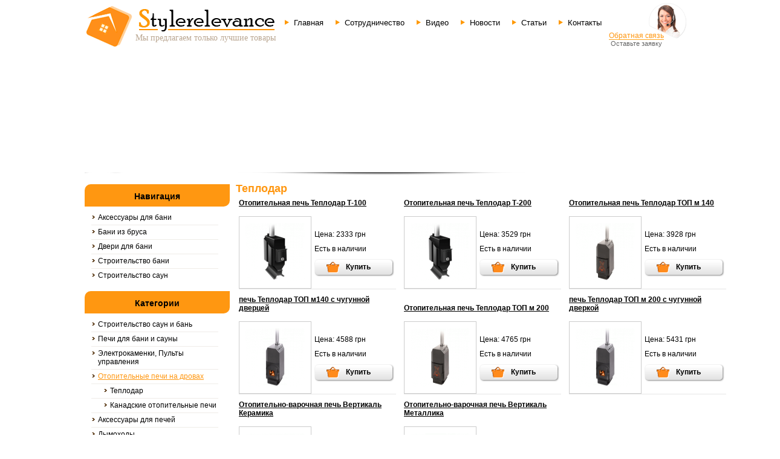

--- FILE ---
content_type: text/html; charset=UTF-8
request_url: http://www.s-sauna.com/index-9.htm
body_size: 9136
content:

<!DOCTYPE HTML>
	<html lang="ru-RU" prefix="og: http://ogp.me/ns#">
		<head>
			<meta charset="UTF-8">
			<meta name='yandex-verification' content='69434ea50a4c541d' />
              <link rel="icon" type="image/png" href="http://www.s-sauna.com/assets/themes/wood-life/favicon.png" /> 
			<title>Отопительные печи на дровах | ООО &quot;Студия дерева&quot;</title>
			<link rel="stylesheet" type="text/css" href="http://www.s-sauna.com/assets/themes/wood-life/style.css">
			<link rel="stylesheet" type="text/css" href="http://www.s-sauna.com/assets/themes/wood-life/css/reset.css" >
			<script type="text/javascript" src="http://www.s-sauna.com/assets/themes/wood-life/js/jquery-1.9.1.js"></script>

			
<!-- Optimized with the SEO plugin v1.7.3.1 -->
<link rel="canonical" href="http://www.s-sauna.com/index-9.htm" />
<meta property="og:locale" content="ru_RU" />
<meta property="og:type" content="article" />
<meta property="og:title" content="Отопительные печи на дровах | ООО &quot;Студия дерева&quot;" />
<meta property="og:url" content="http://www.s-sauna.com/index-9.htm" />
<meta property="og:site_name" content="ООО &quot;Студия дерева&quot;" />
<!-- / SEO plugin. -->

<link rel='stylesheet' id='yarppWidgetCss-css'  href='http://www.s-sauna.com/assets/modules/yet-another-related-posts-plugin/style/widget.css' type='text/css' media='all' />
<link rel='stylesheet' href='http://www.s-sauna.com/assets/modules/contact-form-7/includes/css/styles.css' type='text/css' media='all' />
<link rel='stylesheet' href='http://www.s-sauna.com/assets/modules/advanced-spoiler/css/advanced-spoiler.css' type='text/css' media='all' />
<script type='text/javascript' src='http://www.s-sauna.com/libs/js/jquery/jquery.js'></script>
<script type='text/javascript' src='http://www.s-sauna.com/libs/js/jquery/jquery-migrate.min.js'></script>
<script type='text/javascript' src='http://www.s-sauna.com/assets/modules/advanced-spoiler/js/jquery-spoiler.js'></script>
<script type='text/javascript' src='http://www.s-sauna.com/assets/modules/content-slide/js/coin-slider.js'></script>
<script type="text/javascript">
	var $jquery = jQuery.noConflict(); 
	$jquery(document).ready(function() 
	{
		$jquery('#wpcontent_slider').coinslider(
	{ 
	width: 1000, 
	height: 199, 
	spw: 7, 
	sph: 5, 
	delay: 3000, 
	sDelay: 30, 
	opacity: 0.7, 
	titleSpeed: 500, 
	effect: 'random', 
	navigation: true, 
	links : true, 
	hoverPause: true });
		});
	</script>
<style type="text/css" media="screen">
		
#wpcontent_slider_container
{
	overflow: hidden; position: relative; padding:0px;margin:0px; text-align:center; width:1010px;
	height:209px;
}
#wpcontent_slider 
{ overflow: hidden; position: relative; font-family:\'Trebuchet MS\', Helvetica, sans-serif;border:5px solid #000; text-align:left;}
#wpcontent_slider a,#wpcontent_slider a img { border: none; text-decoration: none; outline: none; }
#wpcontent_slider h4,#wpcontent_slider h4 a 
{margin: 0px;padding: 0px; font-family: 'Trebuchet MS', Helvetica, sans-serif;
text-decoration:none;font-size: 18px; color:#000;}
#wpcontent_slider .cs-title {width: 100%;padding: 10px; background: #000; color: #fff; font-family: 'Trebuchet MS', Helvetica, sans-serif; font-size: 12px; letter-spacing: normal;line-height: normal;}
#wpcontent_slider_container .cs-prev,#wpcontent_slider_container .cs-next {font-weight: bold;background: #000000;
font-size: 28px; font-family: "Courier New", Courier, monospace; color: #ffffff !important;
padding: 0px 10px;-moz-border-radius: 5px;-khtml-border-radius: 5px;-webkit-border-radius: 5px;}
#wpcontent_slider_container .cs-buttons { font-size: 0px; padding: 10px 0px 10px 0px;
margin:0px auto; float:left;clear:left;
}
#wpcontent_slider_container .cs-buttons a { outline:none; margin-left: 5px; height: 10px; width: 10px; float: left; border: 1px solid #fff; color: #fff; text-indent: -1000px; 
}
#wpcontent_slider_container .cs-active { background-color: #fff; color: #FFFFFF; }
#wpcs_link_love,#wpcs_link_love a{display:none;}
</style>
<!-- End Content Slider Settings -->


		</head>
		<body>
	<div class="wrapper">
		<div class="header">
			<div class="logo">
				<a rel="nofollow" href="/">
					<img src="http://www.s-sauna.com/assets/themes/wood-life/img/top-logo.png" alt="" width="314" height="86" border="0" >
				</a>
				<p>Мы предлагаем только лучшие товары</p>
			</div><!-- logo -->
			<div class="nav-head">
				<div class="menu-verxnee-menyu-container"><ul id="menu-verxnee-menyu" class="menu"><li id="menu-item-63198" class="menu-item menu-item-type-custom menu-item-object-custom menu-item-63198"><a href="/">Главная</a></li>
<li id="menu-item-32" class="menu-item menu-item-type-post_type menu-item-object-page menu-item-32"><a href="http://www.s-sauna.com/index-4.htm">Сотрудничество</a></li>
<li id="menu-item-66246" class="menu-item menu-item-type-taxonomy menu-item-object-category menu-item-has-children menu-item-66246"><a href="http://www.s-sauna.com/category/video">Видео</a>
<ul class="sub-menu">
	<li id="menu-item-66247" class="menu-item menu-item-type-taxonomy menu-item-object-category menu-item-66247"><a href="http://www.s-sauna.com/category/video/pech-dlya-bani-i-saun">Печь для бани и саун</a></li>
	<li id="menu-item-67969" class="menu-item menu-item-type-taxonomy menu-item-object-category menu-item-67969"><a href="http://www.s-sauna.com/category/video/aksessuary">Аксессуары</a></li>
	<li id="menu-item-67970" class="menu-item menu-item-type-taxonomy menu-item-object-category menu-item-67970"><a href="http://www.s-sauna.com/category/video/dizajn">Дизайн</a></li>
	<li id="menu-item-67971" class="menu-item menu-item-type-taxonomy menu-item-object-category menu-item-67971"><a href="http://www.s-sauna.com/category/video/material-dlya-stroitelstva-bani-i-sauny">Материал для строительства бани и сауны</a></li>
	<li id="menu-item-67972" class="menu-item menu-item-type-taxonomy menu-item-object-category menu-item-67972"><a href="http://www.s-sauna.com/category/video/otdelka-bani-i-sauny">Отделка бани и сауны</a></li>
	<li id="menu-item-67973" class="menu-item menu-item-type-taxonomy menu-item-object-category menu-item-67973"><a href="http://www.s-sauna.com/category/video/otoplenie-bani-i-sauny">Отопление бани и сауны</a></li>
</ul>
</li>
<li id="menu-item-1340" class="menu-item menu-item-type-taxonomy menu-item-object-category menu-item-1340"><a href="http://www.s-sauna.com/category/novosti">Новости</a></li>
<li id="menu-item-1341" class="menu-item menu-item-type-taxonomy menu-item-object-category menu-item-1341"><a href="http://www.s-sauna.com/category/stati">Статьи</a></li>
<li id="menu-item-30" class="menu-item menu-item-type-post_type menu-item-object-page menu-item-30"><a href="http://www.s-sauna.com/index-5.htm">Контакты</a></li>
</ul></div>			</div><!-- nav-head -->
			<div class="head-callback"><noindex>
				<div class="head-callback-txt">				
				<a rel="nofollow" href="http://www.s-sauna.com/index-1.htm">Обратная связь</a>
					<p>Оставьте заявку</p>
				</div><!-- head-callback-txt -->
			</noindex></div><!-- head-callback -->
		</div><!-- header -->
		<div class="head-slider">
			<div class="slider">
			 <div id="wpcontent_slider_container"><div id="wpcontent_slider">		<a href="http://www.s-sauna.com/chem-banya-otlichaetsya-ot-sauny.htm" title="" >
				<img src="http://www.s-sauna.com/assets/modules/content-slide/images/sb_slider1.png" alt="" width="1000" height="199"  />
                </a>
				<a href="http://www.s-sauna.com/aksessuary-dlya-bani-pravila-vybora.htm" title="" >
				<img src="http://www.s-sauna.com/assets/modules/content-slide/images/sb_slider2.png" alt="" width="1000" height="199"  />
                </a>
				<a href="http://www.s-sauna.com/samye-rasprostranennye-oshibki-pri-poseshhenii-sauny.htm" title="" >
				<img src="http://www.s-sauna.com/assets/modules/content-slide/images/sb_slider3.png" alt="" width="1000" height="199"  />
                </a>
				<a href="http://www.s-sauna.com/vagonka-luchshij-material-dlya-otdelki-iz-dereva.htm" title="" >
				<img src="http://www.s-sauna.com/assets/modules/content-slide/images/sb_slider4.png" alt="" width="1000" height="199"  />
                </a>
				<a href="http://www.s-sauna.com/kak-ustroit-osveshhenie-v-bane.htm" title="" >
				<img src="http://www.s-sauna.com/assets/modules/content-slide/images/sb_slider1.png" alt="" width="1000" height="199"  />
                </a>
		</div></div>			</div><!-- slider -->
		</div><!-- head-slider -->
		<div id="main" class="clearfix">			<div class="left-aside">

				<div class="aside-nav">

					<div class="title"><p>Навигация</p></div>

					<div class="menu-1-menyu-sajdbara-container">

					<ul id="menu-1-menyu-sajdbara" class="menu"><li id="menu-item-38" class="menu-item menu-item-type-post_type menu-item-object-page menu-item-37"><a href="/category/aksessuary-dlya-bani">Аксессуары для бани</a></li>

						<li id="menu-item-37" class="menu-item menu-item-type-post_type menu-item-object-page menu-item-37"><a href="/category/bani-iz-brusa">Бани из бруса</a></li>

						<li id="menu-item-1343" class="menu-item menu-item-type-taxonomy menu-item-object-category menu-item-1343"><a href="/category/dveri-dlya-bani">Двери для бани</a></li>

						<li id="menu-item-1342" class="menu-item menu-item-type-taxonomy menu-item-object-category menu-item-1342"><a href="/category/stroitelstvo">Строительство бани</a></li>

						<li id="menu-item-36" class="menu-item menu-item-type-post_type menu-item-object-page menu-item-36"><a href="/category/stroitelstvo-saun">Строительство саун</a></li>

					</ul>

					</div>

				</div><!-- aside-nav -->


				

				<div class="aside-categ">

					<div class="title"><p>Категории</p></div>

					<div class="menu-2-menyu-sajdbara-container"><ul id="menu-2-menyu-sajdbara" class="menu"><li id="menu-item-1114" class="menu-item menu-item-type-post_type menu-item-object-page menu-item-1114"><a href="http://www.s-sauna.com/index-6.htm">Строительство саун и бань</a></li>
<li id="menu-item-1102" class="menu-item menu-item-type-post_type menu-item-object-page menu-item-has-children menu-item-1102"><a href="http://www.s-sauna.com/index-7.htm">Печи для бани и сауны</a>
<ul class="sub-menu">
	<li id="menu-item-1101" class="menu-item menu-item-type-post_type menu-item-object-page menu-item-1101"><a href="http://www.s-sauna.com/index-23.htm">Печи &#171;Ферингер&#187;</a></li>
	<li id="menu-item-1099" class="menu-item menu-item-type-post_type menu-item-object-page menu-item-1099"><a href="http://www.s-sauna.com/index-24.htm">Печи &#171;Kalvis&#187;</a></li>
	<li id="menu-item-1100" class="menu-item menu-item-type-post_type menu-item-object-page menu-item-1100"><a href="http://www.s-sauna.com/index-25.htm">Печи &#171;Теплодар&#187;</a></li>
	<li id="menu-item-1086" class="menu-item menu-item-type-post_type menu-item-object-page menu-item-1086"><a href="http://www.s-sauna.com/index-26.htm">Каменки для саун</a></li>
</ul>
</li>
<li id="menu-item-1069" class="menu-item menu-item-type-post_type menu-item-object-page menu-item-has-children menu-item-1069"><a href="http://www.s-sauna.com/index-8.htm">Электрокаменки, Пульты управления</a>
<ul class="sub-menu">
	<li id="menu-item-1068" class="menu-item menu-item-type-post_type menu-item-object-page menu-item-1068"><a href="http://www.s-sauna.com/index-58.htm">Электрокаменки Sawo</a></li>
	<li id="menu-item-1118" class="menu-item menu-item-type-post_type menu-item-object-page menu-item-1118"><a href="http://www.s-sauna.com/index-59.htm">Электрокаменки EOS</a></li>
	<li id="menu-item-1108" class="menu-item menu-item-type-post_type menu-item-object-page menu-item-1108"><a href="http://www.s-sauna.com/index-60.htm">Пульты управления RELSET</a></li>
	<li id="menu-item-1107" class="menu-item menu-item-type-post_type menu-item-object-page menu-item-1107"><a href="http://www.s-sauna.com/index-61.htm">Пульты управления EMOTEC</a></li>
</ul>
</li>
<li id="menu-item-1095" class="menu-item menu-item-type-post_type menu-item-object-page current-menu-item page_item page-item-599 current_page_item menu-item-has-children menu-item-1095"><a href="http://www.s-sauna.com/index-9.htm">Отопительные печи на дровах</a>
<ul class="sub-menu">
	<li id="menu-item-1117" class="menu-item menu-item-type-post_type menu-item-object-page menu-item-1117"><a href="http://www.s-sauna.com/index-102.htm">Теплодар</a></li>
	<li id="menu-item-1088" class="menu-item menu-item-type-post_type menu-item-object-page menu-item-1088"><a href="http://www.s-sauna.com/index-103.htm">Канадские отопительные печи</a></li>
</ul>
</li>
<li id="menu-item-1077" class="menu-item menu-item-type-post_type menu-item-object-page menu-item-has-children menu-item-1077"><a href="http://www.s-sauna.com/index-10.htm">Аксессуары для печей</a>
<ul class="sub-menu">
	<li id="menu-item-1087" class="menu-item menu-item-type-post_type menu-item-object-page menu-item-has-children menu-item-1087"><a href="http://www.s-sauna.com/index-95.htm">Камни для бани и сауны</a>
	<ul class="sub-menu">
		<li id="menu-item-1078" class="menu-item menu-item-type-post_type menu-item-object-page menu-item-1078"><a href="http://www.s-sauna.com/index-97.htm">Габбро &#8212; диабаз</a></li>
	</ul>
</li>
	<li id="menu-item-1116" class="menu-item menu-item-type-post_type menu-item-object-page menu-item-1116"><a href="http://www.s-sauna.com/index-96.htm">Талькохлорит</a></li>
</ul>
</li>
<li id="menu-item-1085" class="menu-item menu-item-type-post_type menu-item-object-page menu-item-1085"><a href="http://www.s-sauna.com/index-11.htm">Дымоходы</a></li>
<li id="menu-item-1096" class="menu-item menu-item-type-post_type menu-item-object-page menu-item-has-children menu-item-1096"><a href="http://www.s-sauna.com/index-12.htm">Парогенераторы</a>
<ul class="sub-menu">
	<li id="menu-item-1098" class="menu-item menu-item-type-post_type menu-item-object-page menu-item-1098"><a href="http://www.s-sauna.com/index-187.htm">Парогенераторы Sawo</a></li>
	<li id="menu-item-1097" class="menu-item menu-item-type-post_type menu-item-object-page menu-item-1097"><a href="http://www.s-sauna.com/index-188.htm">Парогенераторы Helo</a></li>
</ul>
</li>
<li id="menu-item-1080" class="menu-item menu-item-type-post_type menu-item-object-page menu-item-has-children menu-item-1080"><a href="http://www.s-sauna.com/index-13.htm">Двери для сауны и бани</a>
<ul class="sub-menu">
	<li id="menu-item-1081" class="menu-item menu-item-type-post_type menu-item-object-page menu-item-1081"><a href="http://www.s-sauna.com/index-124.htm">Двери для сауны Липа</a></li>
	<li id="menu-item-1113" class="menu-item menu-item-type-post_type menu-item-object-page menu-item-has-children menu-item-1113"><a href="http://www.s-sauna.com/index-125.htm">Двери для сауны: стеклянные</a>
	<ul class="sub-menu">
		<li id="menu-item-1073" class="menu-item menu-item-type-post_type menu-item-object-page menu-item-1073"><a href="http://www.s-sauna.com/index-136.htm">Saunax</a></li>
		<li id="menu-item-1075" class="menu-item menu-item-type-post_type menu-item-object-page menu-item-1075"><a href="http://www.s-sauna.com/index-139.htm">VALTE</a></li>
		<li id="menu-item-1070" class="menu-item menu-item-type-post_type menu-item-object-page menu-item-1070"><a href="http://www.s-sauna.com/index-147.htm">Andres</a></li>
		<li id="menu-item-1072" class="menu-item menu-item-type-post_type menu-item-object-page menu-item-1072"><a href="http://www.s-sauna.com/index-163.htm">Harvia</a></li>
		<li id="menu-item-1079" class="menu-item menu-item-type-post_type menu-item-object-page menu-item-1079"><a href="http://www.s-sauna.com/index-167.htm">Двери для парных (хамам)</a></li>
		<li id="menu-item-1074" class="menu-item menu-item-type-post_type menu-item-object-page menu-item-1074"><a href="http://www.s-sauna.com/index-181.htm">Tesli</a></li>
	</ul>
</li>
	<li id="menu-item-1082" class="menu-item menu-item-type-post_type menu-item-object-page menu-item-1082"><a href="http://www.s-sauna.com/index-126.htm">Двери Эксклюзив</a></li>
</ul>
</li>
<li id="menu-item-1093" class="menu-item menu-item-type-post_type menu-item-object-page menu-item-has-children menu-item-1093"><a href="http://www.s-sauna.com/index-14.htm">Мебель из натурального дерева</a>
<ul class="sub-menu">
	<li id="menu-item-1091" class="menu-item menu-item-type-post_type menu-item-object-page menu-item-1091"><a href="http://www.s-sauna.com/index-194.htm">Мебель для кухни сауны бани</a></li>
	<li id="menu-item-1071" class="menu-item menu-item-type-post_type menu-item-object-page menu-item-1071"><a href="http://www.s-sauna.com/index-195.htm">Cадовая мебель</a></li>
	<li id="menu-item-1092" class="menu-item menu-item-type-post_type menu-item-object-page menu-item-1092"><a href="http://www.s-sauna.com/index-196.htm">Мебель для спальни</a></li>
	<li id="menu-item-1105" class="menu-item menu-item-type-post_type menu-item-object-page menu-item-1105"><a href="http://www.s-sauna.com/index-198.htm">Полки, Вешалки</a></li>
</ul>
</li>
<li id="menu-item-1171" class="menu-item menu-item-type-post_type menu-item-object-page menu-item-has-children menu-item-1171"><a href="http://www.s-sauna.com/index-15.htm">Аксессуары для сауны</a>
<ul class="sub-menu">
	<li id="menu-item-1172" class="menu-item menu-item-type-post_type menu-item-object-page menu-item-1172"><a href="http://www.s-sauna.com/index-236.htm">Бондарные изделия</a></li>
	<li id="menu-item-1173" class="menu-item menu-item-type-post_type menu-item-object-page menu-item-1173"><a href="http://www.s-sauna.com/index-237.htm">Купели дубовые</a></li>
	<li id="menu-item-1174" class="menu-item menu-item-type-post_type menu-item-object-page menu-item-1174"><a href="http://www.s-sauna.com/index-238.htm">Фитобочки</a></li>
	<li id="menu-item-1176" class="menu-item menu-item-type-post_type menu-item-object-page menu-item-has-children menu-item-1176"><a href="http://www.s-sauna.com/index-239.htm">шапки для бани, тапочки, коврики</a>
	<ul class="sub-menu">
		<li id="menu-item-1175" class="menu-item menu-item-type-post_type menu-item-object-page menu-item-1175"><a href="http://www.s-sauna.com/index-274.htm">Шапки</a></li>
		<li id="menu-item-1177" class="menu-item menu-item-type-post_type menu-item-object-page menu-item-1177"><a href="http://www.s-sauna.com/index-300.htm">Сидение</a></li>
		<li id="menu-item-1178" class="menu-item menu-item-type-post_type menu-item-object-page menu-item-1178"><a href="http://www.s-sauna.com/index-310.htm">Мочалки, щетки, варежки</a></li>
		<li id="menu-item-1179" class="menu-item menu-item-type-post_type menu-item-object-page menu-item-1179"><a href="http://www.s-sauna.com/index-314.htm">Тапочки</a></li>
		<li id="menu-item-1180" class="menu-item menu-item-type-post_type menu-item-object-page menu-item-1180"><a href="http://www.s-sauna.com/index-322.htm">Полотенца, простыни</a></li>
	</ul>
</li>
	<li id="menu-item-1182" class="menu-item menu-item-type-post_type menu-item-object-page menu-item-has-children menu-item-1182"><a href="http://www.s-sauna.com/index-240.htm">Термометры, гигрометры</a>
	<ul class="sub-menu">
		<li id="menu-item-1181" class="menu-item menu-item-type-post_type menu-item-object-page menu-item-1181"><a href="http://www.s-sauna.com/index-328.htm">Термометры</a></li>
		<li id="menu-item-1185" class="menu-item menu-item-type-post_type menu-item-object-page menu-item-1185"><a href="http://www.s-sauna.com/index-342.htm">Гигрометры</a></li>
	</ul>
</li>
	<li id="menu-item-1186" class="menu-item menu-item-type-post_type menu-item-object-page menu-item-1186"><a href="http://www.s-sauna.com/index-241.htm">Махровые изделия</a></li>
	<li id="menu-item-1184" class="menu-item menu-item-type-post_type menu-item-object-page menu-item-1184"><a href="http://www.s-sauna.com/index-242.htm">Веники для бани</a></li>
</ul>
</li>
<li id="menu-item-1083" class="menu-item menu-item-type-post_type menu-item-object-page menu-item-has-children menu-item-1083"><a href="http://www.s-sauna.com/index-17.htm">Древесина для саун</a>
<ul class="sub-menu">
	<li id="menu-item-1076" class="menu-item menu-item-type-post_type menu-item-object-page menu-item-1076"><a href="http://www.s-sauna.com/index-372.htm">Абажуры для светильников</a></li>
	<li id="menu-item-1104" class="menu-item menu-item-type-post_type menu-item-object-page menu-item-1104"><a href="http://www.s-sauna.com/index-373.htm">Подголовники</a></li>
	<li id="menu-item-1103" class="menu-item menu-item-type-post_type menu-item-object-page menu-item-1103"><a href="http://www.s-sauna.com/index-374.htm">Погонаж</a></li>
	<li id="menu-item-1115" class="menu-item menu-item-type-post_type menu-item-object-page menu-item-1115"><a href="http://www.s-sauna.com/index-375.htm">Таблички резные</a></li>
</ul>
</li>
<li id="menu-item-1106" class="menu-item menu-item-type-post_type menu-item-object-page menu-item-1106"><a href="http://www.s-sauna.com/index-18.htm">Пропитка для древесины</a></li>
<li id="menu-item-1110" class="menu-item menu-item-type-post_type menu-item-object-page menu-item-has-children menu-item-1110"><a href="http://www.s-sauna.com/index-19.htm">Садовые мостики, Беседки</a>
<ul class="sub-menu">
	<li id="menu-item-1109" class="menu-item menu-item-type-post_type menu-item-object-page menu-item-1109"><a href="http://www.s-sauna.com/index-402.htm">Садовые мостики</a></li>
</ul>
</li>
<li id="menu-item-63152" class="menu-item menu-item-type-taxonomy menu-item-object-category menu-item-63152"><a href="http://www.s-sauna.com/category/pechi-dlya-bani">Печи для бани</a></li>
</ul></div>
					

				</div><!-- aside-categ -->
				<div class="aside-search">
					
					<div class="ya">
					<div class="ya-site-form ya-site-form_inited_no" onclick="return {'action':'http://yandex.ru/sitesearch','arrow':false,'bg':'#FF9711','fontsize':12,'fg':'#000000','language':'ru','logo':'rb','publicname':'Yandex Site Search #2221411','suggest':true,'target':'_blank','tld':'ru','type':3,'usebigdictionary':true,'searchid':2221411,'webopt':false,'websearch':false,'input_fg':'#000000','input_bg':'#ffffff','input_fontStyle':'normal','input_fontWeight':'normal','input_placeholder':null,'input_placeholderColor':'#000000','input_borderColor':'#7f9db9'}"><form action="http://yandex.ru/sitesearch" method="get" target="_blank"><input type="hidden" name="searchid" value="2221411"/><input type="hidden" name="l10n" value="ru"/><input type="hidden" name="reqenc" value=""/><input type="search" name="text" value=""/><input type="submit" value="Найти"/></form></div><style type="text/css">.ya-page_js_yes .ya-site-form_inited_no { display: none; }</style><script type="text/javascript">(function(w,d,c){var s=d.createElement('script'),h=d.getElementsByTagName('script')[0],e=d.documentElement;if((' '+e.className+' ').indexOf(' ya-page_js_yes ')===-1){e.className+=' ya-page_js_yes';}s.type='text/javascript';s.async=true;s.charset='utf-8';s.src=(d.location.protocol==='https:'?'https:':'http:')+'//site.yandex.net/v2.0/js/all.js';h.parentNode.insertBefore(s,h);(w[c]||(w[c]=[])).push(function(){Ya.Site.Form.init()})})(window,document,'yandex_site_callbacks');</script></div>
				</div>

			
			
			

				<div class="partners">

					<div class="title"><p>Партнеры</p></div>

					<img src="http://www.s-sauna.com/assets/themes/wood-life/img/partners1.png" alt="" width="200" height="35" border="0" >

					<img src="http://www.s-sauna.com/assets/themes/wood-life/img/partners2.png" alt="" width="140" height="52" border="0" >

					<img src="http://www.s-sauna.com/assets/themes/wood-life/img/partners3.png" alt="" width="171" height="48" border="0" >

				</div><!-- partners -->

				
									<div id="mavrlist" class="aside-categ">
						<div class="title"><p>Словарь</p></div>
						<ul>
																														<li>
									<div class="aside-news-txt">
										<a href="http://www.s-sauna.com/sledy-techeniya-v-izdelii-iz-plastmassy-opisanie-znachenie-primenenie.htm">Следы течения в изделии из пластмассы &#8212; описание, значение, применение</a>
									</div>
									</li>
																	<li>
									<div class="aside-news-txt">
										<a href="http://www.s-sauna.com/vladelec-opisanie-znachenie-primenenie.htm">Владелец &#8212; описание, значение, применение</a>
									</div>
									</li>
																	<li>
									<div class="aside-news-txt">
										<a href="http://www.s-sauna.com/ampula-opisanie-znachenie-primenenie.htm">Ампула &#8212; описание, значение, применение</a>
									</div>
									</li>
																				</div>
								

		</div><!-- left-aside -->

			<div class="content">
				<div class="single-post">
				<div class="single-post-2">
				
 
<div class="news-article">
	 
	<h1>Теплодар</h1>
	
	 
   
					 

	<div class="post-category-product-empty">
						<p><a href="http://www.s-sauna.com/index-104.htm">Отопительная печь Теплодар Т-100</a></p>
						<div class="categy-post">
							<img src="teplodar-t-10_308_220_5_80.gif" alt="" width="115" height="101" border="0" />
							<div class="post-category-product-empty-txt">
								<p>Цена: 2333 грн</p>
								<p>Есть в наличии</p>
								<a href=" http://www.stylerelevance.com/index-1.htm">Купить</a>
							</div><!-- post-category-product-empty-txt -->
						</div><!-- categy-post -->
					</div><!-- post-category-product-empty -->

 

	<div class="post-category-product-empty">
						<p><a href="http://www.s-sauna.com/index-105.htm">Отопительная печь Теплодар Т-200</a></p>
						<div class="categy-post">
							<img src="teplodar-t-10_308_220_5_80.gif" alt="" width="115" height="101" border="0" />
							<div class="post-category-product-empty-txt">
								<p>Цена: 3529 грн</p>
								<p>Есть в наличии</p>
								<a href=" http://www.stylerelevance.com/index-1.htm">Купить</a>
							</div><!-- post-category-product-empty-txt -->
						</div><!-- categy-post -->
					</div><!-- post-category-product-empty -->

 

	<div class="post-category-product-empty">
						<p><a href="http://www.s-sauna.com/index-106.htm">Отопительная печь Теплодар ТОП м 140</a></p>
						<div class="categy-post">
							<img src="teplodar-top-_308_220_5_80.gif" alt="" width="115" height="101" border="0" />
							<div class="post-category-product-empty-txt">
								<p>Цена: 3928 грн</p>
								<p>Есть в наличии</p>
								<a href=" http://www.stylerelevance.com/index-1.htm">Купить</a>
							</div><!-- post-category-product-empty-txt -->
						</div><!-- categy-post -->
					</div><!-- post-category-product-empty -->

 

	<div class="post-category-product-empty">
						<p><a href="http://www.s-sauna.com/index-107.htm">печь Теплодар ТОП м140 с чугунной дверцей</a></p>
						<div class="categy-post">
							<img src="teplodar-top-model_-140-s-ch_308_220_5_80.gif" alt="" width="115" height="101" border="0" />
							<div class="post-category-product-empty-txt">
								<p>Цена: 4588 грн</p>
								<p>Есть в наличии</p>
								<a href=" http://www.stylerelevance.com/index-1.htm">Купить</a>
							</div><!-- post-category-product-empty-txt -->
						</div><!-- categy-post -->
					</div><!-- post-category-product-empty -->

 

	<div class="post-category-product-empty">
						<p><a href="http://www.s-sauna.com/index-108.htm">Отопительная печь Теплодар ТОП м 200</a></p>
						<div class="categy-post">
							<img src="teplodar-top-_308_220_5_80.gif" alt="" width="115" height="101" border="0" />
							<div class="post-category-product-empty-txt">
								<p>Цена: 4765 грн</p>
								<p>Есть в наличии</p>
								<a href=" http://www.stylerelevance.com/index-1.htm">Купить</a>
							</div><!-- post-category-product-empty-txt -->
						</div><!-- categy-post -->
					</div><!-- post-category-product-empty -->

 

	<div class="post-category-product-empty">
						<p><a href="http://www.s-sauna.com/index-109.htm">печь Теплодар ТОП м 200 с чугунной дверкой</a></p>
						<div class="categy-post">
							<img src="teplodar-top-model_-140-s-ch_308_220_5_80.gif" alt="" width="115" height="101" border="0" />
							<div class="post-category-product-empty-txt">
								<p>Цена: 5431 грн</p>
								<p>Есть в наличии</p>
								<a href=" http://www.stylerelevance.com/index-1.htm">Купить</a>
							</div><!-- post-category-product-empty-txt -->
						</div><!-- categy-post -->
					</div><!-- post-category-product-empty -->

 

	<div class="post-category-product-empty">
						<p><a href="http://www.s-sauna.com/index-110.htm">Отопительно-варочная печь Вертикаль Керамика</a></p>
						<div class="categy-post">
							<img src="pech_-teplodar-vertikal_-ker_308_220_5_80.gif" alt="" width="115" height="101" border="0" />
							<div class="post-category-product-empty-txt">
								<p>Цена: 5275 грн</p>
								<p>Есть в наличии</p>
								<a href=" http://www.stylerelevance.com/index-1.htm">Купить</a>
							</div><!-- post-category-product-empty-txt -->
						</div><!-- categy-post -->
					</div><!-- post-category-product-empty -->

 

	<div class="post-category-product-empty">
						<p><a href="http://www.s-sauna.com/index-111.htm">Отопительно-варочная печь Вертикаль Металлика</a></p>
						<div class="categy-post">
							<img src="pech_-teplodar-vertikal_-met_308_220_5_80.gif" alt="" width="115" height="101" border="0" />
							<div class="post-category-product-empty-txt">
								<p>Цена: 4922 грн</p>
								<p>Есть в наличии</p>
								<a href=" http://www.stylerelevance.com/index-1.htm">Купить</a>
							</div><!-- post-category-product-empty-txt -->
						</div><!-- categy-post -->
					</div><!-- post-category-product-empty -->

 

</div><!-- content-news --> 
					<div class="clr"></div>
					
					
					<div class="news-article">
						 
						<div class="titles">Канадские отопительные печи</div>
						
						 
						
						 
						
						<div class="post-category-product-empty">
							<p><a href="http://www.s-sauna.com/index-112.htm">Канадские печи</a></p>
							<div class="categy-post">
								<img src="1-_1_jpg-vancouver1_308_220_5_80.gif" alt="" width="115" height="101" border="0" />
								<div class="post-category-product-empty-txt">
									<p>Цена: 1980 грн</p>
									<p>Есть в наличии</p>
									<a href=" http://www.stylerelevance.com/index-1.htm">Купить</a>
								</div><!-- post-category-product-empty-txt -->
							</div><!-- categy-post -->
						</div><!-- post-category-product-empty -->
						
						 
						
						<div class="post-category-product-empty">
							<p><a href="http://www.s-sauna.com/index-113.htm">Канадские печи со стеклом</a></p>
							<div class="categy-post">
								<img src="gotrlhg_jpg-11_308_220_5_80.gif" alt="" width="115" height="101" border="0" />
								<div class="post-category-product-empty-txt">
									<p>Цена: 2250 грн</p>
									<p>Есть в наличии</p>
									<a href=" http://www.stylerelevance.com/index-1.htm">Купить</a>
								</div><!-- post-category-product-empty-txt -->
							</div><!-- categy-post -->
						</div><!-- post-category-product-empty -->
						
						 
						
					</div><!-- content-news --> 
					<div class="clr"></div>
</div>
				</div><!-- single-post -->
			</div><!-- content -->
		</div><!-- main -->

		<div class="footer">
			<div class="footer-nav">
				<div class="menu-nizhnee-menyu-container"><ul id="menu-nizhnee-menyu" class="menu"><li id="menu-item-35" class="menu-item menu-item-type-post_type menu-item-object-page current-menu-item page_item page-item-2 current_page_item menu-item-35"><script type="text/javascript">document.write('<a href="http://www.s-sauna.com/">О Компании</a>');</script></li>
					<li id="menu-item-34" class="menu-item menu-item-type-post_type menu-item-object-page menu-item-34"><script type="text/javascript">document.write('<a href="http://www.s-sauna.com/index-4.htm">Сотрудничество</a>');</script></li>
					<li id="menu-item-1345" class="menu-item menu-item-type-taxonomy menu-item-object-category menu-item-1345"><script type="text/javascript">document.write('<a href="http://www.s-sauna.com/category/novosti">Новости</a>');</script></li>
					<li id="menu-item-1344" class="menu-item menu-item-type-taxonomy menu-item-object-category menu-item-1344"><script type="text/javascript">document.write('<a href="http://www.s-sauna.com/category/stati">Статьи</a>');</script></li>
					<li id="menu-item-33" class="menu-item menu-item-type-post_type menu-item-object-page menu-item-33"><script type="text/javascript">document.write('<a href="http://www.s-sauna.com/index-5.htm">Контакты</a>');</script></li>
					<li id="menu-item-33" class="menu-item menu-item-type-post_type menu-item-object-page menu-item-33"><a href="http://www.s-sauna.com/karta-sajta.htm">Карта сайта</a></li>

					<li id="mavrcatlist">						<a href="/">Разное</a>						<ul> 								<li class="cat-item cat-item-18453"><a href="http://www.s-sauna.com/category/stroitelstvo-1699" title="Просмотреть все записи в рубрике &laquo;Строительство&raquo;">Строительство</a>
</li>
	<li class="cat-item cat-item-83"><a href="http://www.s-sauna.com/category/uyut" title="Просмотреть все записи в рубрике &laquo;Уют&raquo;">Уют</a>
</li>
	<li class="cat-item cat-item-18469"><a href="http://www.s-sauna.com/category/obustroystvo" title="Просмотреть все записи в рубрике &laquo;Обустройство&raquo;">Обустройство</a>
</li>
	<li class="cat-item cat-item-18461"><a href="http://www.s-sauna.com/category/raznoe" title="Просмотреть все записи в рубрике &laquo;Разное&raquo;">Разное</a>
</li>
	<li class="cat-item cat-item-80"><a href="http://www.s-sauna.com/category/texnika" title="Просмотреть все записи в рубрике &laquo;Техника&raquo;">Техника</a>
</li>
	<li class="cat-item cat-item-81"><a href="http://www.s-sauna.com/category/zdorovie" title="Просмотреть все записи в рубрике &laquo;Здоровье&raquo;">Здоровье</a>
</li>
	<li class="cat-item cat-item-84"><a href="http://www.s-sauna.com/category/pokupki" title="Просмотреть все записи в рубрике &laquo;Покупки&raquo;">Покупки</a>
</li>
	<li class="cat-item cat-item-87"><a href="http://www.s-sauna.com/category/uslugi" title="Просмотреть все записи в рубрике &laquo;Услуги&raquo;">Услуги</a>
</li>
	<li class="cat-item cat-item-18470"><a href="http://www.s-sauna.com/category/zametki" title="Просмотреть все записи в рубрике &laquo;Заметки строителя&raquo;">Заметки строителя</a>
</li>
	<li class="cat-item cat-item-18456"><a href="http://www.s-sauna.com/category/obshhestvo" title="Просмотреть все записи в рубрике &laquo;Общество&raquo;">Общество</a>
</li>
	<li class="cat-item cat-item-18463"><a href="http://www.s-sauna.com/category/sovety" title="Просмотреть все записи в рубрике &laquo;Советы&raquo;">Советы</a>
</li>
	<li class="cat-item cat-item-18459"><a href="http://www.s-sauna.com/category/ekonomika-2" title="Просмотреть все записи в рубрике &laquo;Экономика&raquo;">Экономика</a>
</li>
	<li class="cat-item cat-item-18454"><a href="http://www.s-sauna.com/category/kultura-2" title="Просмотреть все записи в рубрике &laquo;Культура&raquo;">Культура</a>
</li>
	<li class="cat-item cat-item-18471"><a href="http://www.s-sauna.com/category/remont_i_otdelka" title="Просмотреть все записи в рубрике &laquo;Ремонт и отделка&raquo;">Ремонт и отделка</a>
</li>
	<li class="cat-item cat-item-18455"><a href="http://www.s-sauna.com/category/xobbi" title="Просмотреть все записи в рубрике &laquo;Хобби&raquo;">Хобби</a>
</li>
	<li class="cat-item cat-item-82"><a href="http://www.s-sauna.com/category/semiya" title="Просмотреть все записи в рубрике &laquo;Семья&raquo;">Семья</a>
</li>
	<li class="cat-item cat-item-18457"><a href="http://www.s-sauna.com/category/proisshestviya" title="Просмотреть все записи в рубрике &laquo;Происшествия&raquo;">Происшествия</a>
</li>
	<li class="cat-item cat-item-18468"><a href="http://www.s-sauna.com/category/shoping" title="Просмотреть все записи в рубрике &laquo;Шопинг&raquo;">Шопинг</a>
</li>
	<li class="cat-item cat-item-18462"><a href="http://www.s-sauna.com/category/okna" title="Просмотреть все записи в рубрике &laquo;Окна&raquo;">Окна</a>
</li>
						</ul>					</li>
					</ul>

				</div>			</div><br>	
                	
   
    


			</div><!-- footer-nav -->
			<p class="copy">© ООО "Студия дерева" 2014-2025</p>
            <br >
			<div class="socbut" style=" position:relative; left:0px;">
<script type="text/javascript">(function(w,doc) {
if (!w.__utlWdgt ) {
    w.__utlWdgt = true;
    var d = doc, s = d.createElement('script'), g = 'getElementsByTagName';
    s.type = 'text/javascript'; s.charset='UTF-8'; s.async = true;
    s.src = ('https:' == w.location.protocol ? 'https' : 'http')  + '://w.uptolike.com/widgets/v1/uptolike.js';
    var h=d[g]('body')[0];
    h.appendChild(s);
}})(window,document);
</script>
<div data-background-alpha="0.0" data-orientation="horizontal" data-text-color="000000" data-share-shape="round-rectangle" data-buttons-color="ff9300" data-sn-ids="fb.tw.ok.vk.gp.mr." data-counter-background-color="ffffff" data-share-counter-size="11" data-share-size="30" data-background-color="ededed" data-share-counter-type="common" data-pid="1257342" data-counter-background-alpha="1.0" data-share-style="1" data-mode="share" data-following-enable="false" data-like-text-enable="false" data-selection-enable="true" data-icon-color="ffffff" class="uptolike-buttons" ></div>
			</div>
			<div class="li">
<!--LiveInternet counter--><script type="text/javascript"><!--
document.write("<a href='http://www.liveinternet.ru/click' "+
"target=_blank><img src='//counter.yadro.ru/hit?t14.1;r"+
escape(document.referrer)+((typeof(screen)=="undefined")?"":
";s"+screen.width+"*"+screen.height+"*"+(screen.colorDepth?
screen.colorDepth:screen.pixelDepth))+";u"+escape(document.URL)+
";"+Math.random()+
"' alt='' title='LiveInternet: показано число просмотров за 24"+
" часа, посетителей за 24 часа и за сегодня' "+
"border='0' width='88' height='31'><\/a>")
//--></script><!--/LiveInternet-->
<!-- Yandex.Metrika informer -->
<a href="http://metrika.yandex.ru/stat/?id=24821300&from=informer"
target="_blank" rel="nofollow"><img src="//bs.yandex.ru/informer/24821300/3_1_FFFFFFFF_EFEFEFFF_0_pageviews"
style="width:88px; height:31px; border:0;" alt="Яндекс.Метрика" title="Яндекс.Метрика: данные за сегодня (просмотры, визиты и уникальные посетители)" onclick="try{Ya.Metrika.informer({i:this,id:24821300,lang:'ru'});return false}catch(e){}"/></a>
<!-- /Yandex.Metrika informer -->

<!-- Yandex.Metrika counter -->
<script type="text/javascript">
(function (d, w, c) {
(w[c] = w[c] || []).push(function() {
try {
w.yaCounter24821300 = new Ya.Metrika({id:24821300,
clickmap:true,
trackLinks:true,
accurateTrackBounce:true});
} catch(e) { }
});

var n = d.getElementsByTagName("script")[0],
s = d.createElement("script"),
f = function () { n.parentNode.insertBefore(s, n); };
s.type = "text/javascript";
s.async = true;
s.src = (d.location.protocol == "https:" ? "https:" : "http:") + "//mc.yandex.ru/metrika/watch.js";

if (w.opera == "[object Opera]") {
d.addEventListener("DOMContentLoaded", f, false);
} else { f(); }
})(document, window, "yandex_metrika_callbacks");
</script>
<noscript><div><img src="//mc.yandex.ru/watch/24821300" style="position:absolute; left:-9999px;" alt="" /></div></noscript>
<!-- /Yandex.Metrika counter -->			
			</div>
		</div><!-- footer -->

	<script>
		var getElementsByClassName=function(a,b,c){if(document.getElementsByClassName){getElementsByClassName=function(a,b,c){c=c||document;var d=c.getElementsByClassName(a),e=b?new RegExp("\\b"+b+"\\b","i"):null,f=[],g;for(var h=0,i=d.length;h<i;h+=1){g=d[h];if(!e||e.test(g.nodeName)){f.push(g)}}return f}}else if(document.evaluate){getElementsByClassName=function(a,b,c){b=b||"*";c=c||document;var d=a.split(" "),e="",f="http://www.w3.org/1999/xhtml",g=document.documentElement.namespaceURI===f?f:null,h=[],i,j;for(var k=0,l=d.length;k<l;k+=1){e+="[contains(concat(' ', @class, ' '), ' "+d[k]+" ')]"}try{i=document.evaluate(".//"+b+e,c,g,0,null)}catch(m){i=document.evaluate(".//"+b+e,c,null,0,null)}while(j=i.iterateNext()){h.push(j)}return h}}else{getElementsByClassName=function(a,b,c){b=b||"*";c=c||document;var d=a.split(" "),e=[],f=b==="*"&&c.all?c.all:c.getElementsByTagName(b),g,h=[],i;for(var j=0,k=d.length;j<k;j+=1){e.push(new RegExp("(^|\\s)"+d[j]+"(\\s|$)"))}for(var l=0,m=f.length;l<m;l+=1){g=f[l];i=false;for(var n=0,o=e.length;n<o;n+=1){i=e[n].test(g.className);if(!i){break}}if(i){h.push(g)}}return h}}return getElementsByClassName(a,b,c)},
			dropdowns = document.getElementsByTagName( 'select' );
		for ( i=0; i<dropdowns.length; i++ )
			if ( dropdowns[i].className.match( 'dropdown-menu' ) ) dropdowns[i].onchange = function(){ if ( this.value != '' ) window.location.href = this.value; }
	</script>
	<script type='text/javascript' src='http://www.s-sauna.com/assets/modules/contact-form-7/includes/js/jquery.form.min.js'></script>
<script type='text/javascript'>
/* <![CDATA[ */
var _wpcf7 = {"loaderUrl":"http:\/\/www.s-sauna.com\/assets\/modules\/contact-form-7\/images\/ajax-loader.gif","sending":"\u041e\u0442\u043f\u0440\u0430\u0432\u043a\u0430...","cached":"1"};
/* ]]> */
</script>
<script type='text/javascript' src='http://www.s-sauna.com/assets/modules/contact-form-7/includes/js/scripts.js'></script>
 

</body> 
</html>
<!-- Dynamic page generated in 1.558 seconds. -->
<!-- Cached page generated by WP-Super-Cache on 2025-12-26 00:42:10 -->

<!-- super cache -->

--- FILE ---
content_type: text/css
request_url: http://www.s-sauna.com/assets/themes/wood-life/style.css
body_size: 5364
content:
/*  

Theme Name: Wood-life

Theme URI:

Description: Тема для WebForMyself

Version: 1.0

Author: Leonid Dzyganskyy

Author URI: 

*/

#wpcontent_slider .cs-title{

	background-color:#000 !important;

	color:#fff !important;

	padding:10px 10px 25px !important;

	line-height:0.9 !important;

}

table, td, tr{

	border:1px solid #ccc;

}

.categories{

	color: transparent;

	margin-top:-15px;

}

li.current-menu-item ul{

	display:block;

}

li.current-menu-item ul ul{

	display:none;

}

li.current-menu-ancestor a{

	color:#FF9711;

	text-decoration:underline !important;

}

li.current-menu-item a{

	color:#FF9711;

	text-decoration:underline !important;

}

.nav-head li.current-menu-item a{

	color:#FF9711;

	text-decoration:none !important;

}



li.current-menu-ancestor ul{

	display:block;

}

.menu li:hover li.current-menu-item a{

	color:#FF9711;

}

.sub-menu li:hover li.current-menu-item a{

	color:#FF9711 !important;

}

.menu li:hover li.current-menu-item li a{

	color:#000;

}

.sub-menu li.current-menu-item ul, .sub-menu li.current-menu-ancestor ul{

	display:block;

}



.sub-menu li.current-menu-item a{

	color:#FF9711;

	text-decoration:underline !important;

}

.sub-menu li.current-menu-ancestor a{

	color:#FF9711;

	text-decoration:underline !important;

}

.sub-menu li.current-menu-ancestor li a, .sub-menu li.current-menu-item li a{

	color:#000;

	text-decoration:none !important;

}

.sub-menu li.current-menu-ancestor li.current-menu-item a{

	color:#FF9711;

	text-decoration:underline !important;

}

li.current-menu-ancestor ul ul{

	display:none;

}

#wpcontent_slider_container .cs-active {

	background-color:transparent !important;

}

#cs-buttons-wpcontent_slider{

	z-index:2 !important;

}

.cs-button-wpcontent_slider{

	width:11px !important;

	height:11px !important;

	background-image:url(img/passiv-slider.png);

	background-repeat:no-repeat;

	background-position:0 0;

	background-color:transparent !important;

	border:none !important;

}

.cs-button-wpcontent_slider.cs-active{

	width:11px !important;

	height:11px !important;

	background-image:url(img/active-slider.png) !important;

	background-repeat:no-repeat !important;

	background-position:0 0 !important;

	background-color:transparent !important;

	border:none !important;

}

body {

  font-family: Arial, Arial, Helvetica, sans-serif;

  font-size: 12px;

  color: #000;

  background-color: #FFF;

}

.bdbo {

  background-image: url(img/bd-b-orange.png);

  background-repeat: repeat-x;

  background-position: bottom;

}

.wrapper {

  width: 1000px;
  margin: 0 auto;

}

/* wrapper */

.header {

  height: 86px;

  /* logo */



  /* nav-head */



  /* head-callback */



  clear: both;

}

.header .logo {

  position: relative;

  width: 316px;

  height: 86px;

  margin-right: 15px;

  float: left;

}

.header .logo p {

  font-family: Minion Pro;

  font-size: 14px;

  color: #baa792;

  position: absolute;

  right: 0;

  bottom: 15px;

}

.header .nav-head {

  height: 86px;

  float: left;

}

.header .nav-head ul {

  height: 86px;

  position: relative;

}

.header .nav-head ul li {

  float: left;

  height: 57px;

  list-style: none;

  margin-left: 20px;

  padding-left: 15px;

  position: relative;

}

.header .nav-head ul li:before {

  content: url(img/top-nav-marker.png);

  position: absolute;

  left: 0;

  top: 30px;

}

.header .nav-head ul li:first-child {

  margin-left: 0;

}

.header .nav-head ul li.current-menu-item,

.header .nav-head ul li.current_page_item {

  background-image: url(img/bgi-top-nav.png);

  background-repeat: repeat-x;

  background-position: 0 0;

}

.header .nav-head ul li a {

  font-size: 13px;

  margin-top: 30px;

  display: block;

  text-decoration: none;

}

.header .nav-head ul li a:hover {

  background-image: url(img/bd-b-orange.png);

  background-repeat: repeat-x;

  background-position: bottom;

  color: #ff9711;

}

.nav-head li.current-menu-item a:hover{

	color:#FF9711;

	text-decoration:none !important;

	background-image:none;

}

.header .head-callback {

  height: 86px;

  width: 133px;

  float: right;

  position: relative;

  background-image: url(img/top-callback.png);

  background-repeat: no-repeat;

  background-position: top right;

  /* head-callback-txt */



}



.header .head-callback .head-callback-txt {

  height: 34px;

  text-align: center;

  position: absolute;

  bottom: 0;

}

.header .head-callback .head-callback-txt a {

  color: #ff9711;

  background-image: url(img/bd-b-orange.png);

  background-repeat: repeat-x;

  background-position: bottom;

  text-decoration: none;

  display: block;

}

.header .head-callback .head-callback-txt p {

  font-size: 11px;

  color: #666;

}

/* header */

.head-slider {

  height: 205px;

  width: 1000px;

  background-image: url(img/bgi-sh-top-slider.png);

  background-position: bottom;

  background-repeat: no-repeat;

  position: relative;

  /* slider */



  margin-bottom: 14px;

}

.head-slider:before {

/*  content: url(img/beforei-sh-top-slider.png);

  position: absolute;

  left: -10px;

  top: 0;*/

}

.head-slider:after {

/*  content: url(img/afteri-sh-top-slider.png);

  position: absolute;

  right: -10px;

  top: -8px;*/

}

.head-slider .slider {

  height: 197px;

  width: 998px;

  position: absolute;

  top: 0;

  overflow: hidden;

  -webkit-border-radius: 20px;

  -moz-border-radius: 20px;

  border-radius: 20px;

  border-top: solid 1px #ffffff;

  border-left: solid 1px #ffffff;

  border-right: solid 1px #ffffff;

  border-bottom: solid 1px #ffffff;

}

/* head-slider */

#main {

  padding-bottom: 15px;

  clear: both;

  width: 1000px;

  position: relative;

}

/* main */

.left-aside {

  width: 240px;

  overflow: hidden;

  float: left;

  /*ul*/



}

.left-aside .title {

  background-color: #ff9711;

  width: 240px;

  height: 37px;

  position: relative;

  z-index: -2;

  text-align: center;

  -webkit-border-radius: 10px 0 10px 0;

  -moz-border-radius: 10px 0 10px 0;

  border-radius: 10px 0 10px 0;

}

.left-aside .title p {

  font-size: 14px;

  font-weight: bold;

  color: #000;

  position: relative;

  top: 12px;

}

.left-aside .title span {

  font-size: 14px;

  font-weight: bold;

  color: #fbc596;

  position: relative;

  z-index: -1;

  margin: 1px 0 0 1px;

  top: -2px;

}

.left-aside ul {

  width: 210px;

  padding: 6px 0 14px 11px;

}

.left-aside ul li {

  width: 210px;

  list-style: none;

  background-image: url(img/bdb-li-aside.png);

  background-repeat: repeat-x;

  background-position: top;

}

.left-aside ul li li a {

  padding: 5px 0 5px 31px;

  background-position: 21px 7px;

}

.left-aside ul li li  li a {

  padding: 5px 0 5px 50px;

   background-position: 41px 7px;

}

.left-aside ul li:first-child {

  background-image: none;

}

.left-aside ul li:hover a {

  color: #ff9711;

  text-decoration: underline;

  background-image: url(img/aside-li-hover-marker.png);

  background-repeat: no-repeat;

}



.left-aside ul li:hover li a {

  color: #000;

  text-decoration: none;

  background-image: url(img/aside-li-marker.png);

  background-repeat: no-repeat;

  background-position: 21px 7px;

}

.left-aside ul li:hover li  li a {

  background-position: 41px 7px;

}

.left-aside ul li:hover li a:hover {

  color: #ff9711;

  text-decoration: underline;

  background-image: url(img/aside-li-hover-marker.png);

  background-repeat: no-repeat;

}

.menu{

display:block;

}



.sub-menu{

display:none;

}

.sub-menu li a{

	color:#000;

	text-decoration:none !important;

}

.sub-menu li:hover a{

	color: #ff9711 !important;

	text-decoration: underline !important;

	background-image: url(img/aside-li-hover-marker.png) !important;

	background-repeat: no-repeat !important;

}

.sub-menu li:hover li a{

	color: #000 !important;

	text-decoration: none !important;

  background-image: url(img/aside-li-marker.png) !important;

	background-repeat: no-repeat !important;

	background-position: 41px 7px !important;

}

.sub-menu li:hover li a:hover{

	color: #ff9711 !important;

	text-decoration: underline !important;

	background-image: url(img/aside-li-hover-marker.png) !important;

	background-repeat: no-repeat !important;

	background-position: 41px 7px !important;

}

.left-aside ul li a {

  background-image: url(img/aside-li-marker.png);

  background-position: 1px 7px;

  background-repeat: no-repeat;

  padding: 5px 0 5px 11px;

  text-decoration: none;

  display: block;

}

.left-aside ul li a:hover {

  background-image: url(img/aside-li-hover-marker.png);

  background-position: 1px 7px;

  background-repeat: no-repeat;

}

.left-aside ul li ul {

  padding: 0;

}

.left-aside ul li ul li:first-child {

  background-image: url(img/bdb-li-aside.png);

  background-repeat: repeat-x;

  background-position: top;

}

/* left-aside */

.aside-news {

  /* aside-news-txt */

margin-bottom:20px;

}

.aside-news ul {

  width: 210px;

}

.aside-news ul li {
  clear: both;
  padding: 8px 0;
  list-style: none;
  width: 210px;
}

.aside-news ul li.home {
  min-height: 80px;
}

.aside-news ul li:hover a {

  font-size: 12px;

  text-decoration: none;

  padding: 0;

  margin: 0;

  background-image: none;

  color: #000;

  margin: 0 0 10px 0;

}

.aside-news ul li:hover a:hover {

  color: #ff9711;

  background-image: none;

}

.aside-news ul li img {

  float: left;



  margin-right: 9px;

  border:1px solid #ccc;

}

.aside-news ul li a {

  font-size: 12px;

  text-decoration: none;

  padding: 0;

  display: block;

  margin: 0 0 10px 0;

  background-image: none;

}



.aside-news ul li a:hover {

  color: #56361b;

  background-image: none;

}

.aside-news .aside-news-txt {
  float: left;
  margin: 0;
  padding: 0;
}

.aside-news .home {
  width: 121px;
}

.aside-news .aside-news-txt p {

  color: #a1a1a1;

  margin-bottom: 8px;

}

/* aside-news */

.partners img {

  margin-left: 10px;

  margin-top: 7px;

  margin-bottom: 5px;

}

/* partners */

.content {

  width: 750px;

  float: right;

  margin-top:0px;

}

/* content */

.content-main {

  border-top: solid 1px #e68910;

  border-left: solid 1px #e68910;

  border-right: solid 1px #e68910;

  border-bottom: solid 1px #e68910;

  padding: 9px 9px 14px;

  width: 730px;

  -webkit-border-radius: 10px;

  -moz-border-radius: 10px;

  border-radius: 10px;

  /*content-main-txt*/



}

.content-main h1 {

  width: 730px;

  font-size: 18px;

  color: #ff9711;

  text-align: center;

  margin-bottom: 5px;

}

.content-main p {

	margin-bottom: 5px;

}

.content-main img {

  width: 200px;

  height: 133px;

  border: 1px solid #444;

  float:right;

}

.content-main li{

	list-style:disc;

	margin-left: 20px;
  margin-bottom: 5px;
  margin-top: 5px;

}

.content-main a {

  color: #ff8e2c;

  font-size: 12px;

  display: block;

  margin-top: 5px;

}

/* content-main */

.content-news {

  width: 750px;

  margin-top: 20px;

  /* news-article */



  /*news-img*/



}

.news-article{
    width: 900px;
	margin-bottom:19px;

}

.content-news .news-article {

  width: 390px;

  float: left;

}
.single-post li{
 /*  float: left; */
}

.single-post ol li {
  list-style-position: inside;
}
.single-post-2 h2, .end_title{

	font-weight:bold !important;

	color:#FF9711;

	font-size:18px;

	clear: both;		padding-bottom: 15px;

}

.single-post-2 .post-category-product-empty a{

	font-weight:bold;

}

.post-category-product-empty a:hover{

	color:#FF9711;

}

.single-post-2 .news-article h2{

	margin-bottom:0;

	font-size:16px;

}

.content-news .news-article h2 {

  font-size: 18px;

  color: #000;

  font-weight: normal;

  margin-bottom: 5px;

}

.content-news .news-article h2 a {

  background-image: url(img/bd-b-orange.png);

  background-repeat: repeat-x;

  background-position: bottom;

  text-decoration: none;

}

.content-news .news-img {

  float: right;

  margin-top: 0px;

}

/*content-news*/

.post {

  width: 390px;

  clear: both;

  /* empty */



  /*news*/



}

.post .title {

  margin-bottom: 5px;

}

.post .title a {

  font-size: 14px;

  text-decoration: none;

  font-weight: normal;

  font-weight:bold;

}

.post .title a:hover{

	text-decoration:underline;

}

.post .empty {

  position: relative;

  margin-bottom: 0px;

}

.post .empty img {

  width: 120px;

  height: 87px;

  float: left;

  margin-right: 10px;

}

.post .date {
  font-size: 12px;
  margin-bottom:2px;
}



.post .news {

  overflow: hidden;

}

.extra_rm .lt, .extra_rm .rt {

  position: absolute;

  bottom: 0;

  color: #a1a1a1;

}

.extra_rm .rt {

  right: 0;

}

.rt a {

  color: #f98d30;

}

/*post*/

.post-category {

  width: 750px;

  clear: both;

 

  padding: 11px 0;

  /* empty */



  /*news*/



}

.post-category:last-child {

  border: none;

}

.post-category .title {


  line-height: 0.9;

  margin-bottom: 9px;

}

.post-category .title a {

  font-size: 17px;

  text-decoration: none;

  font-weight: normal;

}

.post-category .title a:hover{

	color:#e68910;

}

.post-category .empty {

 /* position: relative;

  height: 87px;*/

}

.post-category .empty img {

  

  float: left;

  margin-right: 10px;

}

.post-category .posts img {

  

  float: left;

  margin-right: 10px;

}

.post-category .empty p {

 

  line-height: 1.1;

}


.post-category .posts p {

 

  line-height: 1.1;

}


.post-category .empty p span {

  position: absolute;

  left: 130px;

  bottom: 0px;

  color: #a1a1a1;

}

.post-category .empty p a {

  position: absolute;

  right: 0;

  bottom: -9px;

  color: #000;

  text-decoration: none;

  height: 27px;

  width: 112px;

  padding-top: 8px;

  padding-left: 23px;

  background-image: url(img/read-more.png);

  background-repeat: no-repeat;

}

.post-category .empty p a:hover{

	background-image: url(img/read-more-hover.png);

	background-repeat: no-repeat;

}

.post-category .news {

  height: 60px;

  overflow: hidden;

}

/*post*/

.content-action {

  border-top: solid 1px #e68910;

  border-left: solid 1px #e68910;

  border-right: solid 1px #e68910;

  border-bottom: solid 1px #e68910;

  padding: 13px;

  height: 276px;

  -webkit-border-radius: 10px;

  -moz-border-radius: 10px;

  border-radius: 10px;

  clear: both;

}

/* content-action */

.product-of-th-week {

  width: 180px;

  height: 142px;

  float: left;

  text-align: center;

  font-style: italic;

}

.product-of-th-week p {

  font-weight: bold;

  font-size: 16px;

}

.product-of-th-week a {

  font-size: 13px;

  color: #f68b2e;

}

.product-of-th-week img {

  width: 107px;

  height: 102px;

}

/* product-of-th-week */

.action {

  width: 351px;

  height: 142px;

  float: left;

  background-image: url(img/akcia.png);

  background-repeat: no-repeat;

  /* action-head */



  /* action-content */



}

.action .action-head {

  padding: 10px 15px 0 15px;

  height: 35px;

}

.action .action-head p {

  float: left;

  text-align: left;

  font-size: 16px;

  text-transform: uppercase;

  color: #000;

  font-style: italic;

  font-weight: bold;

}

.action .action-head span {

  float: right;

  font-size: 16px;

  text-transform: uppercase;

  color: #fff;

  font-style: italic;

  display: block;

}

.action .action-content {

  clear: both;

  width: 190px;

  margin-left: 30px;

}

.action .action-content a {

  font-size: 14px;

  font-weight: 14px;

  color: #f68b2e;

  text-decoration: none;

  background-image: url(img/bdb-action.png);

  background-repeat: repeat-x;

  background-position: 0 14px;

}

.action .action-content p {

  font-size: 14px;

  margin-top: 15px;

}

/* action */

.our-product {

  height: 142px;

  width: 180px;

  float: right;

  text-align: center;

  font-style: italic;

}

.our-product p {

  font-weight: bold;

  font-size: 16px;

}

.our-product a {

  font-size: 16px;

  color: #f68b2e;

}

.our-product img {

  width: 107px;

  height: 102px;

}

/* our-product */

.competition {

  margin-top: 20px;

  /* competition-article */



}

.competition h2 {

  font-size: 18px;

  color: #000;

  font-weight: normal;

  margin-bottom: 15px;

}

.competition h2 a {

  background-image: url(img/bd-b-orange.png);

  background-repeat: repeat-x;

  background-position: bottom;

  text-decoration: none;

}

.competition .competition-article {

  margin-bottom: 20px;

}

.competition .competition-article h3 {

  font-size: 18px;

  background-image: url(img/marker-h3.png);

  background-repeat: no-repeat;

  background-position: left;

  padding-left: 16px;

  font-weight: normal;

  margin-bottom: 15px;

}

.competition .competition-article .titles {

  font-size: 18px;

  background-image: url(img/marker-h3.png);

  background-repeat: no-repeat;

  background-position: left;

  padding-left: 16px;

  font-weight: normal;

  margin-bottom: 15px;

}


.competition .competition-article a {

  color: #f68b2e;

}

/* competition */

.footer {

  clear: both;
 
  border-top: 1px solid #000;

}

/*footer*/

.footer-nav {
  padding-top: 5px;
  float: left;
}

.footer-nav li {
  float: left;
  list-style: none;
  margin-right: 30px;
}

.footer-nav li a {
  color: #56361b;
  text-decoration: underline;
  line-height: 0;
}

.footer-nav li a:hover {
  text-decoration: none;
  color: #000;
}

/* footer-nav */

.li {
	float: right;
	margin-top: 12px;
	margin-bottom: 15px;
}

/*li*/

.copy {
	text-align: right;
	margin-top: 8px;
	color: #56361b;
}

.socbut {
	float: left;
	margin-top: 8px;
}

/*copy*/

.bread{
  float: left;
  list-style: none;
  color: #ac5000;
  text-decoration: none;
  margin-bottom:10px;
}

.bread li a {
  text-decoration: underline;
  color: #000;
    padding: 0 10px;	
}

/*bread*/

.single-post {

}

.single-post img {
	float: left;
	padding: 10px 10px;
	width: auto;
	height: 100px;
	position: absolute;
	top: 36px;
}



.single-post-2 img {

        float: left;

        padding: 10px 10px;

	height: 300px;

	position:static;

}

.single-post-3 img {

        float: left;

        padding: 2px;

	height: auto !important;

	position:static;

	max-width:750px !important;

}

.single-post-3 p img {
  max-width: 450px!important;
  margin-right: 10px;
}

.single-post h2 {

  line-height: 0.8;

  font-weight: normal;

  margin-bottom: 15px;

  color: #FF9711;

font-size: 18px;

font-weight: bold !important;



}

.single-post p {

  margin-bottom: 15px;

}

.single-post p span {

  color: #000;

}

/*single-post*/



.img {



  width: auto !important;

  height: 101px !important;

  position:static !important;

}



.news-article h2{

text-align:left;

 color: #FF9711;

    font-size: 18px;

    font-weight: bold !important;

	line-height:0.8;

}


.news-article .titles{

text-align:left;

 color: #FF9711;

    font-size: 16px;

    font-weight: bold !important;

  line-height:0.8;

  margin-bottom: 5px;
  margin-left: 5px;

}



.news-article h1{

text-align:left;

 color: #FF9711;

    font-size: 20px;

    font-weight: bold !important;

  line-height:0.8;
  margin-bottom: 5px;

}

/*img-price*/

.price {

  height: 35px;

  width: 133px;

  background-image: url(img/price-bgi.png);

  background-repeat: repeat;

  background-position: 0 0;

  width: auto;

  padding: 5px 19px;

  display: inline-block;

  -webkit-border-radius: 5px;

  -moz-border-radius: 5px;

  border-radius: 5px;

  margin-top: 5px;

}

.price p {

  margin-bottom: 0;

}

.price span {

  color: #5b5b5b;

  padding:5px 0;

  display:block;

}

/*price*/

.button-price {

  margin-top: 10px;

  margin-bottom: 25px;

}

.button-price a {

  background-image: url(img/button-category-1.png);

  background-repeat: no-repeat;

  background-position: 0 0;

  height: 30px;

  width: 80px;

  display: inline-block;

  padding: 7px 0 0 55px;

  text-decoration: none;

}

.button-price a:hover {

  background-image: url(img/button-category.png);

}

/*button-price*/

h2.price-title {

   color: #FF9711;

    font-size: 18px;

    font-weight: bold !important;

}


h1.price-title {

   color: #FF9711;

    font-size: 18px;

    font-weight: bold !important;

}

/*price-title*/

/*navigation*/

.navigation {

  padding-top: 25px;

  text-align: center;

  position: relative;

  float: left;

  left: 50%;

}

.navigation a {

  position: relative;

  right: 50%;

  float: left;

  width: auto;

  height: 10px;

  background-image: url(img/bgi-nav-a.png);

  background-repeat: repeat-x;

  background-position: top;

  color: #717171;

  font-weight: bold;

  font-size: 10px;

  font-family: Arial;

  margin-right: 3px;

  padding: 3px 5px 5px;

  text-decoration: none;

  text-align: center;

  -webkit-border-radius: 2px;

  -moz-border-radius: 2px;

  border-radius: 2px;

  border-top: solid 1px #c9c9c9;

  border-left: solid 1px #c9c9c9;

  border-right: solid 1px #c9c9c9;

  border-bottom: solid 1px #c9c9c9;

}

.navigation a:hover {

  background-color: #fefefe;

  background-image: none;

}

.navigation a.next {

  width: auto;

  padding: 4px 5px 4px;

}

.navigation a a.prev {

  width: auto;

}

.navigation span {

  position: relative;

  right: 50%;

  float: left;

  font-weight: bold;

  width: auto;

  height: 10px;

  color: #717171;

  font-family: Arial;

  font-size: 10px;

  padding: 3px 5px 5px;

  margin-right: 3px;

  text-decoration: none;

  -webkit-border-radius: 2px;

  -moz-border-radius: 2px;

  border-radius: 2px;

}

.navigation span.current {

  border-top: solid 1px #efe0d3;

  border-left: solid 1px #efe0d3;

  border-right: solid 1px #efe0d3;

  border-bottom: solid 1px #e07f2b;

  background-image: url(img/span-curr.png);

  background-repeat: repeat-x;

  background-position: top;

  background-color: #FF871E;

  color: #fff;

}

/*navigation*/

.news-article-product-description {

  width: 750px;

}

.news-article-product-description img {

  width: 233px;

  height: 280px;

  float: right;

  margin-left: 10px;

  margin-top: 5px;

position: absolute;

top: 20px;

right: 0;

}

/*news-article-product-description*/

.news-article-product-description-txt {

  width: 507px;

  min-height: 280px;

  float: left;

}

.news-article-product-description-txt h2 {

  font-size: 16px;

  font-weight: normal;

  text-align: center;

}

.news-article-product-description-txt p {

  margin-bottom: 20px;

}

/* news-article-product-description-txt */

.post-category-product {

  width: 750px;

  border-top: 1px solid #e5e5e5;

  margin-top:-1px;

}

.content-news .post-category-product {

  border-top: none;

}

.post-category-product img {

  float: left;

  width: 100px;

  height: 100px;

}

.clr {

  clear: both;

}

.post-category-product-empty {

    border-bottom: 1px solid #E5E5E5;
    display: inline-block;
    margin: 5px;
    width: 260px;

}

/*post-category-product-empty*/

.categy-post {


  position: relative;

}

.categy-post img{

float: left;

width: 98px;

height: 98px;

border:1px solid #ccc;

}

/*categy-post*/

.post-category-product-empty-txt {

    float: left;
    margin: 23px 0 0 5px;

}

.post-category-product-empty-txt p {

  font-size: 12px;

  margin-bottom: 10px;

}

.post-category-product-empty-txt a {

  background-image: url(img/button-category-1.png);

  background-repeat: no-repeat;

  height: 23px;

  width: 80px;

  display: block;

  padding: 6px 0 0 52px;

  text-decoration: none;

  float: left;

  color:#000;

}

.post-category-product-empty-txt a:hover {

  background-image: url(img/button-category.png);

  background-repeat: no-repeat;

  color:#000;

}

/*post-category-product-empty*/

.wpcf7 input, .wpcf7 textarea{

	border:1px solid #ccc;

}

.wpcf7 input[type=submit]{

	border:none;

}

.wpcf7 input[type=submit] {

  color: #000;

  text-decoration: none;

  height: 29px;

  width: 132px;

  background-image: url(img/read-more.png);

  background-repeat: no-repeat;

  border-radius:5px;

}

.single-post-2 li{

	list-style:circle;

	list-style-position:inside;

	margin-bottom:15px;

}

.wpcf7 input[type=submit]:hover{

	background-image: url(img/read-more-hover.png);

	background-repeat: no-repeat;

}

.alignleft {

	float: left !important;

	margin:0 10px 10px 0 !important;

}

.alignright {

	float: right !important;

	margin:0 0 10px 10px !important;

}

.aligncenter {

	float:none !important;
	display: block !important;;

	margin-left: auto !important;;

	margin-right: auto !important;;

}

.mrst ul li{

	list-style-type:none;

	display:inline;

}

.mrst ul li a{

	color: #000;

	text-decoration:underline;

}

.wp-pagenavi { 

  display:inline-flex;
  float:left;
  margin-top: 20px;
 

}

.wp-pagenavi a, .wp-pagenavi a:link {

  padding: 2px 4px 2px 4px;

  margin: 2px;

  text-decoration: none;

  border: 1px solid #0066cc;

  color: #fff;

  background-color: #FF9711;
  border-radius:20px;
  font-size:20px

}



.wp-pagenavi a:hover {

  border: 1px solid #000000;

  color: #000000;

  background-color: #FFFFFF;

}

.wp-pagenavi a:active {

  padding: 2px 4px 2px 4px;

  margin: 2px;

  text-decoration: none;

  border: 1px solid #0066cc;

  color: #0066cc;

  background-color: #FFFFFF;

}

.wp-pagenavi span.pages {

  padding: 2px 4px 2px 4px;

  margin: 2px 2px 2px 2px;

  color: #000000;

  border: 1px solid #000000;

  background-color: #FFFFFF;

}

.wp-pagenavi span.current {

  padding: 2px 4px 2px 4px;
  font-size:20px;

  margin: 2px;

  font-weight: bold;

  border: 1px solid #000000;

  color: #000000;

  background-color: #FF9711;

}

.wp-pagenavi span.extend {

  padding: 2px 4px 2px 4px;

  margin: 2px;

  border: 1px solid #000000;

  color: #000000;

  background-color: #FFFFFF;

}

	.wp-pagenavi a,.wp-pagenavi span.current{
	display:inline-block;
	vertical-align:top;
	}


#mavrcatlist {
    position: relative;
}

#mavrcatlist li {
	display: block;
    text-decoration: none;
    color: #fff;
    padding: 3px 12px;
    border-radius: 5px;
}

#mavrcatlist ul {
	position: absolute;
	width: 130px;
    left: -9999px;
	bottom: 14px;
    list-style:none;
    padding: 4px;
	border: 1px solid #c7cacc;

	background-color: #fff;
	-webkit-border-radius: 10px;
	-moz-border-radius: 10px;
	border-radius: 10px;
	-webkit-box-shadow: 0 0 10px rgba(0, 0, 0, 0.4);
	-moz-box-shadow: 0 0 10px rgba(0, 0, 0, 0.4);
	box-shadow: 0 0 10px rgba(0, 0, 0, 0.4);
	z-index: 9999;
}
#mavrcatlist ul  li {float: none;}
#mavrcatlist:hover ul {
	left: 0;
}
.single-post ul {
  margin-bottom: 10px;
}

.single-post ul li {
  float: none;
  margin-left: 15px;
  margin-bottom: 5px;
  list-style-position: inside;
}

.single-post .price {
 margin-left: 215px;
}

.single-post .button-price {
  margin-left: 215px;
}

#wpcontent_slider_container {
  height: 197px !important;
}

#wpcontent_slider {
  border: 0px solid #000 !important;
}

.home-title {
  font-size: 18px;
color: #000;
font-weight: normal;
margin-bottom: 10px;
margin-top: -5px;
}

.center {
  text-align: center;
}

.category-date {
  margin-bottom: 5px;
}

.breadcrumbs {
  margin-bottom: 10px;
}

.single-post h1 {
  font-weight: bold !important;
color: #FF9711;
font-size: 18px;
margin-bottom: 5px;
}

.single-post  .date {
  margin: 3px 0;
}

.pagination {width:745px; overflow-x:auto; }

.content ul {
  margin-left: 25px;
}

.aside-search {
  margin-bottom: 20px;
}

.ya {
  margin-top: 10px;
  border: 0px;
}
.tab_changer > div, .tab_changer > input { display: none; }
.tab_changer label { padding:2px 5px;
border: 1px solid #fff;
line-height: 28px;
cursor: pointer;
bottom: 1px;
background: #FF9711 none repeat scroll 0% 0%;
color:#fff;
border-bottom-right-radius: 5px;
border-top-left-radius: 5px;
height: 25px;
max-width: 305px !important;
white-space: nowrap;
overflow: hidden;
text-overflow: ellipsis;
display: inline-block;}.tab_changer input[type="radio"]:checked + label { border-bottom: 2px solid #FF5611;font-weight:bold; }.tab_changer > input:nth-of-type(1):checked ~ div:nth-of-type(1),.tab_changer > input:nth-of-type(2):checked ~ div:nth-of-type(2),.tab_changer > input:nth-of-type(3):checked ~ div:nth-of-type(3) { display: block; padding: 5px; border: 1px solid #aaa; box-shadow: 0px 0px 10px rgba(0, 0, 0, 0.5);border-bottom-left-radius: 5px;border-bottom-right-radius: 5px;text-align:center;}
 
figure.vkl2 { width: 210px;background: white;box-shadow: 0 3px 10px #ccc;-webkit-transition: all 0.7s ease;-moz-transition: all 1s ease; -moz-osx-font-smoothing: grayscale;-o-transition: all 0.7s ease;-ms-transition: all 0.7s ease;text-indent: 0px;text-align: center;padding: 5px;z-index: 100;display:inline-block;height: 170px;overflow:hidden;vertical-align: top;}figure.vkl2 img {width: 100%; padding: 0px; height: 150px;}figure.vkl2:hover {-webkit-transform: rotate(-5deg); -moz-transform: rotate(5deg); -o-transform: rotate(-5deg); -ms-transform: rotate(5deg);box-shadow: 0 2px 3px #666;}figure.vkl2:focus {-webkit-transform: rotate(-3deg) scale(2.5); -moz-transform: rotate(-3deg) scale(2.5); -o-transform: rotate(-3deg) scale(2.5); -ms-transform: rotate(-3deg) scale(2.5);box-shadow: 0 2px 3px #666;}h2.h2_t {margin-top: 10px;text-align: center;}
.tab_changer p {text-align:left;padding: 0px 10px;}



--- FILE ---
content_type: application/javascript;charset=utf-8
request_url: https://w.uptolike.com/widgets/v1/version.js?cb=cb__utl_cb_share_1769052727350731
body_size: 397
content:
cb__utl_cb_share_1769052727350731('1ea92d09c43527572b24fe052f11127b');

--- FILE ---
content_type: application/javascript;charset=utf-8
request_url: https://w.uptolike.com/widgets/v1/widgets-batch.js?params=JTVCJTdCJTIycGlkJTIyJTNBJTIyMTI1NzM0MiUyMiUyQyUyMnVybCUyMiUzQSUyMmh0dHAlM0ElMkYlMkZ3d3cucy1zYXVuYS5jb20lMkZpbmRleC05Lmh0bSUyMiU3RCU1RA==&mode=0&callback=callback__utl_cb_share_1769052729033197
body_size: 274
content:
callback__utl_cb_share_1769052729033197([{
    "pid": "1257342",
    "subId": 0,
    "initialCounts": {"fb":0},
    "forceUpdate": ["fb","ok","vk","ps","gp","mr","my"],
    "extMet": false,
    "url": "http%3A%2F%2Fwww.s-sauna.com%2Findex-9.htm",
    "urlWithToken": "http%3A%2F%2Fwww.s-sauna.com%2Findex-9.htm%3F_utl_t%3DXX",
    "intScr" : false,
    "intId" : 0,
    "exclExt": false
}
])